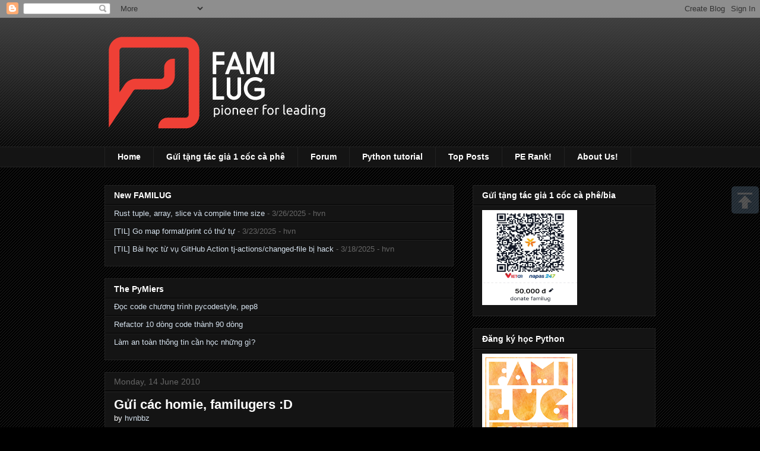

--- FILE ---
content_type: text/html; charset=UTF-8
request_url: https://www.familug.org/b/stats?style=BLACK_TRANSPARENT&timeRange=ALL_TIME&token=APq4FmAjna78nJsXYagge95SDp0vqsFqyb7y70CekvIiSd_N-SDrnLnIirEHJESaWqaD2O3zYQfw4Y1asSkgTrAguDjh-eSXWw
body_size: 31
content:
{"total":1797232,"sparklineOptions":{"backgroundColor":{"fillOpacity":0.1,"fill":"#000000"},"series":[{"areaOpacity":0.3,"color":"#202020"}]},"sparklineData":[[0,2],[1,3],[2,9],[3,3],[4,4],[5,5],[6,7],[7,7],[8,6],[9,5],[10,7],[11,100],[12,36],[13,60],[14,12],[15,3],[16,3],[17,3],[18,5],[19,7],[20,5],[21,6],[22,6],[23,4],[24,5],[25,6],[26,11],[27,10],[28,18],[29,0]],"nextTickMs":70588}

--- FILE ---
content_type: text/javascript; charset=UTF-8
request_url: https://www.familug.org/2010/06/gui-cac-homie-familugers-d.html?action=getFeed&widgetId=Feed1&widgetType=Feed&responseType=js&xssi_token=AOuZoY5xX_e25mQnaR-m-XQCvWlYPswtUw%3A1769734247883
body_size: 275
content:
try {
_WidgetManager._HandleControllerResult('Feed1', 'getFeed',{'status': 'ok', 'feed': {'entries': [{'title': 'Rust tuple, array, slice v\xe0 compile time size', 'link': 'https://familug.github.io/rust_array.html', 'publishedDate': '2025-03-26T10:00:00.000-07:00', 'author': 'hvn'}, {'title': '[TIL] Go map format/print c\xf3 th\u1ee9 t\u1ef1', 'link': 'https://familug.github.io/til_go_map_print_order.html', 'publishedDate': '2025-03-23T10:00:00.000-07:00', 'author': 'hvn'}, {'title': '[TIL] B\xe0i h\u1ecdc t\u1eeb v\u1ee5 GitHub Action tj-actions/changed-file b\u1ecb hack', 'link': 'https://familug.github.io/github-action-pinning.html', 'publishedDate': '2025-03-18T10:00:00.000-07:00', 'author': 'hvn'}, {'title': '[TIL] podman c\xf3 th\u1ec3 t\u1ea1o ra systemd unit config file', 'link': 'https://familug.github.io/podman-systemd.html', 'publishedDate': '2025-03-18T10:00:00.000-07:00', 'author': 'hvn'}, {'title': '[clojure] update map v\u1edbi cond-\x3e', 'link': 'https://familug.github.io/clj_cond_thread.html', 'publishedDate': '2025-03-11T10:00:00.000-07:00', 'author': 'hvn'}], 'title': 'FAMILUG.org Vietnam'}});
} catch (e) {
  if (typeof log != 'undefined') {
    log('HandleControllerResult failed: ' + e);
  }
}
